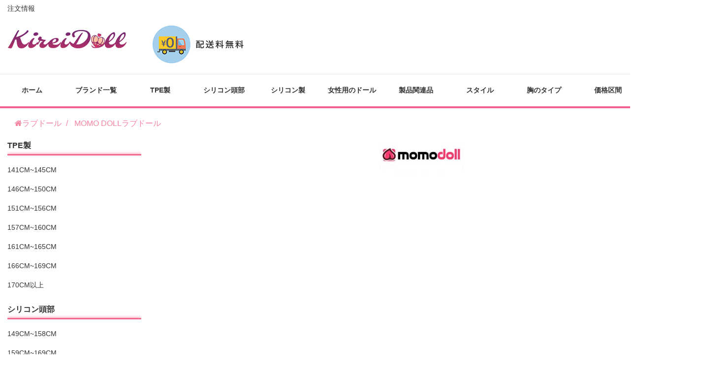

--- FILE ---
content_type: text/html; charset=UTF-8
request_url: https://www.kireidoll.com/brand-momodoll.html
body_size: 9926
content:
<!DOCTYPE html>
<html lang="ja">
<head>
	<meta charset="utf-8">
    <meta http-equiv="X-UA-Compatible" content="IE=edge">
	<meta name="viewport" content="width=device-width, initial-scale=1">
    <title>MOMO DOLL ラブドール レンタル高品質2 次元 ラブドール新品通販</title>
    <meta name="keywords" content="ラブドール レンタル,ラブドール 使い方,ラブドール 安い,2 次元 ラブドール,アニメ ラブドール" />
    <meta name="description" content="MOMO DOLLの人形はリアルな表情や緻密な衣装、そして細部までこだわった造りが特徴です。各人形は独自の個性と魅力を持ち、それぞれ異なるストーリーを持っています。">
	<link rel="icon" href="/static_contents/site/img/favicon.ico">
    <link href="/theme/libs/frame/bootstrap/css/bootstrap.min.css" rel="stylesheet">
    <link href="/theme/libs/font/font-awesome/css/font-awesome.min.css" rel="stylesheet">
	<!-- Custom styles for this template -->
	<link href="/theme/shop/css/shopping-cart.css" rel="stylesheet">
	<link href="/theme/shop/css/shopping-cart-responsive.css" rel="stylesheet">
    <link href="/theme/libs/css/common.css" rel="stylesheet">
    <link href="/theme/libs/css/global.css" rel="stylesheet">
    <link href="/theme/libs/css/responsive.css" rel="stylesheet">
	<link href="/theme/libs/css/custom.css" rel="stylesheet"> 	   
    <link rel="stylesheet" href="/theme/css/products.css">
    <link rel="stylesheet" href="/theme/css/nav.css">
     
        <!--
        [if lt IE 9]>
        <script src="/theme/assets/js/jquery-1.11.3.min.js"></script>
        <script src="/theme/assets/js/respond.min.js"></script>
        <![endif]
        -->
        <!--[if (gte IE 9)|!(IE)]>
        <!-->
        <script src="/theme/assets/js/jquery-3.3.1.min.js"></script>
        <![endif]-->

		<style>
		.section-subpage .col-md-9.right .product-box .info .desc{
                overflow: hidden;
				-webkit-line-clamp:3;
				line-clamp:3;
				-webkit-box-orient: vertical;
				box-orient: vertical;
				display: -webkit-box;
				display: box; 
          }
		</style>
		


</head>
<body>    
    

<!--header s-->
<header>
    <style>
     .headertips{
        font-size:28px;
        width:100%;
     }
     @media screen and (max-width: 767px) {
        .headertips{ font-size:12px; line-height: 120%; }  
        .orderinfo{ display:none}
        .logoear{text-align:center}
     }
     
     
     
    </style>
    
		<div class="container">
            <div class="row">
              <div class="text-left-md top-text" style="display:flex; justify-content: space-between;padding-left: 15px; padding-right: 15px; width: 100%;">
                    
                    <span class="orderinfo">
                        <a href="/orderinfo.html" rel="nofollow" style="font-size: 14px;" title="ラブドール注文情報">注文情報</a>
                    </span>
                    
              </div>
			  <div class="col-lg-8 col-md-8 col-sm-9 col-xs-12 left">
                    <label id="nav-open" for="nav-input" class="visible-xs">
                        <span></span>
                    </label>
					
					<div class="logoear" style="">
                        <a href="https://www.kireidoll.com" class="logo logo-header" style="display: inline-block">
                            <img loading="lazy" class="full-height" src="/static_contents/site/img/aj6pn-oxdr7.webp" />
                        </a>
                        <img loading="lazy" src="/theme/img/freeshipping.png" alt="" class="hidden-xs"  style="max-width:100%; width:auto; margin-top: 15px; margin-left:35px"/>
                    </div> 
                    
                </div>
                <div class="col-lg-4 col-md-4 col-sm-3 col-xs-12 in-top-right">
					<div class="banner">
                                                <a href="/register.html" title="" style="position:relative">
                        <i class="fa fa-user-o" style="overflow: hidden; height: 22px; font-size:26px;"></i>
                        <span style="display: none;">
                            新規会員登録
                        </span> 
                        </a> 

                        <a href="/login.html" title="" style="position:relative;margin-left:25px;">
                            <i class="fa fa-sign-in" style="overflow: hidden; height: 22px; font-size:26px;"></i>
                            <span style="display: none;">
                                ログイン
                            </span> 
                        </a> 
                        
                                                <style>
                           .cart-number{background-color: #ed145b; right:-7px;position: absolute; top: -9px;width: 15px;height: 15px;border-radius: 50%;color: #fff;text-align: center;letter-spacing: 0;font-weight: 400;font-size: 10px;line-height: 15px;}
                        </style>

                         <a href="/cart.html" title="" style="margin-left:25px;position:relative"><i class="fa fa-shopping-bag" style=" overflow:hidden;height:22px; font-size:26px; "></i>
                            <span style="display:none;"></span>
                            <span class="cart-number">0</span>
                            <!--<span>円</span>-->
                         </a>

                    </div>
                </div>
            </div>
        </div>
 </header> 
<!--header e-->	
    

<!--nav s-->  
    <style>
        @media screen and (min-width:768px) {
            #brands { width: 500%;}
            #brands > li{ width: 33.33%; float: left;}
        }
        
    </style>
	<nav id="nav" class="navbar navbar-default margin-b-5"> 
        <input id="nav-input" type="checkbox" class="nav-unshown">         
        <label class="nav-unshown" id="nav-close" for="nav-input"></label> 
        <div id="nav-content" class="container">
                <ul class="globalnav clearfix centering-float-list row">            
                        <li><a href="https://www.kireidoll.com/" title="">ホーム</a></li>                       
                        
						 <li class="gnav-nest-parent">
                            <a href="javascript:;" title="ブランド一覧">
                                ブランド一覧
                                <i class="fa fa-angle-right visible-xs" style="float:right"></i>
                            </a>
                            <ul class="gnav-nest" id="brands">                              
                                <li>
                                    <a href="https://www.kireidoll.com/brand-abdoll.html" title="AIBEI Dollラブドール">
                                        AIBEI Doll
                                    </a>
                                </li>                              
                                <li>
                                    <a href="https://www.kireidoll.com/brand-afdoll.html" title="AF Dollラブドール">
                                        AF Doll
                                    </a>
                                </li>                              
                                <li>
                                    <a href="https://www.kireidoll.com/brand-jydoll.html" title="JY Dollラブドール">
                                        JY Doll
                                    </a>
                                </li>                              
                                <li>
                                    <a href="https://www.kireidoll.com/brand-jxdoll.html" title="JXDOLLラブドール">
                                        JXDOLL
                                    </a>
                                </li>                              
                                <li>
                                    <a href="https://www.kireidoll.com/brand-mesedoll.html" title="Mese Dollラブドール">
                                        Mese Doll
                                    </a>
                                </li>                              
                                <li>
                                    <a href="https://www.kireidoll.com/brand-xydoll.html" title="XY Dollラブドール">
                                        XY Doll
                                    </a>
                                </li>                              
                                <li>
                                    <a href="https://www.kireidoll.com/brand-orange-in.html" title="Orange inラブドール">
                                        Orange in
                                    </a>
                                </li>                              
                                <li>
                                    <a href="https://www.kireidoll.com/brand-xtdoll.html" title="XT Dollラブドール">
                                        XT Doll
                                    </a>
                                </li>                              
                                <li>
                                    <a href="https://www.kireidoll.com/brand-dollsenior.html" title="Doll Seniorラブドール">
                                        Doll Senior
                                    </a>
                                </li>                              
                                <li>
                                    <a href="https://www.kireidoll.com/brand-firedoll.html" title="Fire Dollラブドール">
                                        Fire Doll
                                    </a>
                                </li>                              
                                <li>
                                    <a href="https://www.kireidoll.com/brand-gddoll.html" title="GD Dollラブドール">
                                        GD Doll
                                    </a>
                                </li>                              
                                <li>
                                    <a href="https://www.kireidoll.com/brand-lddoll.html" title="LD Dollラブドール">
                                        LD Doll
                                    </a>
                                </li>                              
                                <li>
                                    <a href="https://www.kireidoll.com/brand-Aizhimei.html" title="Aizhimeiラブドール">
                                        Aizhimei
                                    </a>
                                </li>                              
                                <li>
                                    <a href="https://www.kireidoll.com/brand-sydoll.html" title="SY Dollラブドール">
                                        SY Doll
                                    </a>
                                </li>                              
                                <li>
                                    <a href="https://www.kireidoll.com/brand-qitadoll.html" title="Qita Dollラブドール">
                                        Qita Doll
                                    </a>
                                </li>                              
                                <li>
                                    <a href="https://www.kireidoll.com/brand-dimedoll.html" title="Dime Dollラブドール">
                                        Dime Doll
                                    </a>
                                </li>                              
                                <li>
                                    <a href="https://www.kireidoll.com/brand-qianyou.html" title="Qian Youラブドール">
                                        Qian You
                                    </a>
                                </li>                              
                                <li>
                                    <a href="https://www.kireidoll.com/brand-jdwdoll.html" title="JDW Dollラブドール">
                                        JDW Doll
                                    </a>
                                </li>

                            </ul>	
                        </li> 
						
						                                                <li class="gnav-nest-parent">
                            <a href="https://www.kireidoll.com/body-height-love-doll.html" title="ラブドールTPE製">
                                TPE製 
                                <i class="fa fa-angle-right visible-xs" style="float:right"></i>
                            </a>
                            <ul class="gnav-nest">                               
                                                              
                                                                                              
                                                                                              
                                                                                              
                                                                                              
                                                                                              
                                                                                              
                                                                                              
                                                                                              
                                                                                              
                                                                                              
                                                                                              
                                                                                              
                                                                                              
                                                                                              
                                                                <li>
                                    <a href="https://www.kireidoll.com/body-height-love-doll-141cm.html" title="141CM~145CMラブドール">
                                        141CM~145CM
                                    </a>
                                </li>
                                                                                              
                                                                <li>
                                    <a href="https://www.kireidoll.com/body-height-love-doll-146cm.html" title="146CM~150CMラブドール">
                                        146CM~150CM
                                    </a>
                                </li>
                                                                                              
                                                                <li>
                                    <a href="https://www.kireidoll.com/body-height-love-doll-151cm.html" title="151CM~156CMラブドール">
                                        151CM~156CM
                                    </a>
                                </li>
                                                                                              
                                                                <li>
                                    <a href="https://www.kireidoll.com/body-height-love-doll-157cm.html" title="157CM~160CMラブドール">
                                        157CM~160CM
                                    </a>
                                </li>
                                                                                              
                                                                <li>
                                    <a href="https://www.kireidoll.com/body-height-love-doll-161cm.html" title="161CM~165CMラブドール">
                                        161CM~165CM
                                    </a>
                                </li>
                                                                                              
                                                                <li>
                                    <a href="https://www.kireidoll.com/body-height-love-doll-166cm.html" title="166CM~169CMラブドール">
                                        166CM~169CM
                                    </a>
                                </li>
                                                                                              
                                                                <li>
                                    <a href="https://www.kireidoll.com/body-height-love-doll-170cm.html" title="170CM以上ラブドール">
                                        170CM以上
                                    </a>
                                </li>
                                                                                              
                                                                                              
                                                                                              
                                                                                              
                                                                

                            </ul>	
                        </li>
                                                                                                                                                                                                                                                                                                                                                                                                                                                                                                                                                                                                                                                                                                                                                                                                                                                                                                                                                                                                                                                                                                <li class="gnav-nest-parent">
                            <a href="https://www.kireidoll.com/body-height-love-doll-silicone.html" title="ラブドールシリコン頭部">
                                シリコン頭部 
                                <i class="fa fa-angle-right visible-xs" style="float:right"></i>
                            </a>
                            <ul class="gnav-nest">                               
                                                              
                                                                                              
                                                                                              
                                                                                              
                                                                                              
                                                                                              
                                                                                              
                                                                                              
                                                                                              
                                                                <li>
                                    <a href="https://www.kireidoll.com/body-height-love-doll-silicone-149cm.html" title="149CM~158CMラブドール">
                                        149CM~158CM
                                    </a>
                                </li>
                                                                                              
                                                                <li>
                                    <a href="https://www.kireidoll.com/body-height-love-doll-silicone-159cm.html" title="159CM~169CMラブドール">
                                        159CM~169CM
                                    </a>
                                </li>
                                                                                              
                                                                <li>
                                    <a href="https://www.kireidoll.com/body-height-love-doll-silicone-170cm.html" title="170CM以上ラブドール">
                                        170CM以上
                                    </a>
                                </li>
                                                                                              
                                                                                              
                                                                                              
                                                                                              
                                                                                              
                                                                                              
                                                                                              
                                                                                              
                                                                                              
                                                                                              
                                                                                              
                                                                                              
                                                                                              
                                                                                              
                                                                

                            </ul>	
                        </li>
                                                                                                <li class="gnav-nest-parent">
                            <a href="https://www.kireidoll.com/body-height-love-doll-full-silicone-doll.html" title="ラブドールシリコン製">
                                シリコン製 
                                <i class="fa fa-angle-right visible-xs" style="float:right"></i>
                            </a>
                            <ul class="gnav-nest">                               
                                                              
                                                                                              
                                                                                              
                                                                                              
                                                                                              
                                                                                              
                                                                                              
                                                                                              
                                                                                              
                                                                                              
                                                                                              
                                                                                              
                                                                <li>
                                    <a href="https://www.kireidoll.com/body-height-love-doll-full-silicone-doll-149cm.html" title="149CM~158CMラブドール">
                                        149CM~158CM
                                    </a>
                                </li>
                                                                                              
                                                                <li>
                                    <a href="https://www.kireidoll.com/body-height-love-doll-full-silicone-doll-159cm.html" title="159CM~169CMラブドール">
                                        159CM~169CM
                                    </a>
                                </li>
                                                                                              
                                                                <li>
                                    <a href="https://www.kireidoll.com/body-height-love-doll-full-silicone-doll-170cm.html" title="170CM以上ラブドール">
                                        170CM以上
                                    </a>
                                </li>
                                                                                              
                                                                                              
                                                                                              
                                                                                              
                                                                                              
                                                                                              
                                                                                              
                                                                                              
                                                                                              
                                                                                              
                                                                                              
                                                                

                            </ul>	
                        </li>
                                                                                                <li class="gnav-nest-parent">
                            <a href="https://www.kireidoll.com/body-height-love-doll-female.html" title="ラブドール女性用のドール">
                                女性用のドール 
                                <i class="fa fa-angle-right visible-xs" style="float:right"></i>
                            </a>
                            <ul class="gnav-nest">                               
                                                              
                                                                                              
                                                                                              
                                                                                              
                                                                                              
                                                                                              
                                                                                              
                                                                                              
                                                                                              
                                                                                              
                                                                                              
                                                                                              
                                                                                              
                                                                                              
                                                                                              
                                                                                              
                                                                                              
                                                                                              
                                                                                              
                                                                                              
                                                                                              
                                                                                              
                                                                                              
                                                                                              
                                                                                              
                                                                

                            </ul>	
                        </li>
                                                                                                <li class="gnav-nest-parent">
                            <a href="https://www.kireidoll.com/tpe-doll.html" title="ラブドール製品関連品">
                                製品関連品 
                                <i class="fa fa-angle-right visible-xs" style="float:right"></i>
                            </a>
                            <ul class="gnav-nest">                               
                                                              
                                                                                              
                                                                <li>
                                    <a href="https://www.kireidoll.com/tpe-doll-uniform.html" title="制服ラブドール">
                                        制服
                                    </a>
                                </li>
                                                                                              
                                                                <li>
                                    <a href="https://www.kireidoll.com/tpe-doll-wig.html" title="ウィッグラブドール">
                                        ウィッグ
                                    </a>
                                </li>
                                                                                              
                                                                <li>
                                    <a href="https://www.kireidoll.com/tpe-doll-half-body.html" title="半身品ラブドール">
                                        半身品
                                    </a>
                                </li>
                                                                                              
                                                                <li>
                                    <a href="https://www.kireidoll.com/tpe-doll-sofa.html" title="専用収納型ソファラブドール">
                                        専用収納型ソファ
                                    </a>
                                </li>
                                                                                              
                                                                <li>
                                    <a href="https://www.kireidoll.com/tpe-doll-ningyou.html" title="空気人形ラブドール">
                                        空気人形
                                    </a>
                                </li>
                                                                                              
                                                                <li>
                                    <a href="https://www.kireidoll.com/tpe-doll-riaru.html" title="リアルな部品ラブドール">
                                        リアルな部品
                                    </a>
                                </li>
                                                                                              
                                                                <li>
                                    <a href="https://www.kireidoll.com/tpe-doll-mainte.html" title="メンテナンス用品ラブドール">
                                        メンテナンス用品
                                    </a>
                                </li>
                                                                                              
                                                                                              
                                                                                              
                                                                                              
                                                                                              
                                                                                              
                                                                                              
                                                                                              
                                                                                              
                                                                                              
                                                                                              
                                                                                              
                                                                                              
                                                                                              
                                                                                              
                                                                                              
                                                                                              
                                                                

                            </ul>	
                        </li>
                                                            
                        <li class="gnav-nest-parent gnav-nest-other">
                            <a href="javascript:;">スタイル <i class="fa fa-angle-right visible-xs" style="float: right"></i></a>
                            <ul class="gnav-nest">
                                                                <li><a href="https://www.kireidoll.com/silicone-doll-love.html" title="セクシーラブドール">セクシー</a></li>
                                                                <li><a href="https://www.kireidoll.com/silicone-doll-plump.html" title="肥満ラブドール">肥満</a></li>
                                                                <li><a href="https://www.kireidoll.com/silicone-doll-cute.html" title="可愛いラブドール">可愛い</a></li>
                                                                <li><a href="https://www.kireidoll.com/silicone-doll-overseas.html" title="海外ラブドール">海外</a></li>
                                                                <li><a href="https://www.kireidoll.com/silicone-doll-mature-woman.html" title="熟女ラブドール">熟女</a></li>
                                                                <li><a href="https://www.kireidoll.com/silicone-doll-uniform.html" title="制服ラブドール">制服</a></li>
                                                                <li><a href="https://www.kireidoll.com/silicone-doll-lori.html" title="ロリラブドール">ロリ</a></li>
                                                                <li><a href="https://www.kireidoll.com/silicone-doll-dougan.html" title="童颜ラブドール">童颜</a></li>
                                                                <li><a href="https://www.kireidoll.com/silicone-doll-seijun.html" title="清純ラブドール">清純</a></li>
                                                                <li><a href="https://www.kireidoll.com/silicone-doll-oneesan.html" title="お姉さんラブドール">お姉さん</a></li>
                                
                            </ul>
                        </li>
            
                        <li class="gnav-nest-parent gnav-nest-other">
                            <a href="javascript:;">胸のタイプ <i class="fa fa-angle-right visible-xs" style="float: right"></i></a>
                            <ul class="gnav-nest">
                                                                <li><a href="https://www.kireidoll.com/real-doll-super-large-breasts.html" title="超乳ラブドール">超乳</a></li>
                                                                <li><a href="https://www.kireidoll.com/real-doll-large-breasts.html" title="爆乳ラブドール">爆乳</a></li>
                                                                <li><a href="https://www.kireidoll.com/real-doll-big-breasts.html" title="巨乳ラブドール">巨乳</a></li>
                                                                <li><a href="https://www.kireidoll.com/real-doll-small-breasts.html" title="小乳ラブドール">小乳</a></li>
                                                                <li><a href="https://www.kireidoll.com/real-doll-smaller-breasts.html" title="貧乳ラブドール">貧乳</a></li>
                                                                <li><a href="https://www.kireidoll.com/real-doll-middle-breasts.html" title="大乳ラブドール">大乳</a></li>
                                
                            </ul>	
                        </li>
            
                        <li class="gnav-nest-parent gnav-nest-other">
                            <a href="javascript:;">価格区間 <i class="fa fa-angle-right visible-xs" style="float: right"></i></a>
                            <ul class="gnav-nest">
                                                                <li><a href="https://www.kireidoll.com/love-tpe-doll-10dwon.html" title="10万円以下ラブドール">10万円以下</a></li>
                                                                <li><a href="https://www.kireidoll.com/love-tpe-doll-10to12.html" title="10~12万円ラブドール">10~12万円</a></li>
                                                                <li><a href="https://www.kireidoll.com/love-tpe-doll-12to14.html" title="12~14万円ラブドール">12~14万円</a></li>
                                                                <li><a href="https://www.kireidoll.com/love-tpe-doll-14to16.html" title="14~16万円ラブドール">14~16万円</a></li>
                                                                <li><a href="https://www.kireidoll.com/love-tpe-doll-16to18.html" title="16~18万円ラブドール">16~18万円</a></li>
                                                                <li><a href="https://www.kireidoll.com/love-tpe-doll-18to20.html" title="18~20万円ラブドール">18~20万円</a></li>
                                                                <li><a href="https://www.kireidoll.com/love-tpe-doll-20up.html" title="20万円以上ラブドール">20万円以上</a></li>
                                
                            </ul>	
                        </li>        
                        <!--<li><a href="/picshow.html" title="ドール実際画像">ドール実際画像</a></li>-->                       
                        <li><a href="/contact.html" title="お問い合わせリアルドール">お問い合わせ</a></li>
                    </ul>
        </div> 
		<script>          
        $(document).ready(function(){
            $("#nav-open").on("click",function(){                 
                 if($("#nav-input").attr("checked")){
                       $("#nav-input").removeAttr("checked");
                   }else{
                       $("#nav-input").attr("checked", "checked");
                   }
               });
        });        
      </script> 
    </nav>
    <!--nav e-->
    <div class="breadcrumb-full margin-t-10 margin-b-5">
        <div class="container">
            <ol class="breadcrumb margin-b-0" itemscope itemtype="http://schema.org/BreadcrumbList">
               <li itemprop="itemListElement" itemscope itemtype="http://schema.org/ListItem">
                   <a href="https://www.kireidoll.com" itemprop="item" title="ラブドール"><i class="fa fa-home"></i><span itemprop="name">ラブドール</span></a>
				   <meta itemprop="position" content="1" />
               </li>
			   <li class="active" itemprop="itemListElement" itemscope itemtype="http://schema.org/ListItem">
                   <a href="https://www.kireidoll.com/brand-momodoll.html" itemprop="item" title="MOMO DOLLラブドール"><span itemprop="name">MOMO DOLLラブドール</span></a>
				   <meta itemprop="position" content="2" />
                </li>

			   	
            </ol>
        </div>
    </div>
    <section class="section-subpage">
        <div class="container">
            <div class="row">
                <div class="col-md-9 col-md-push-3 right subpageimg margin-t-20">
                    
                   
										<div class="row">		
						 <div class="col-xs-12 col-sm-12" style="padding-bottom:15px;">
							<center>
<p><a href="https://www.kireidoll.com/brand-momodoll.html"><img alt="momo sex doll" src="https://www.kireidoll.com/userfiles/20220521/20220521224238394.webp" style="width: 170px; height: 80px;" /></a></p>
</center>

						 </div>
					</div>
                    <div class="row">                        
					  						
                        <div class="page-nav">                            
                            
                        </div>
                    </div>
                </div>
				<div class="col-md-3 col-md-pull-9 left">
                  
                    										   <aside class="aside-box margin-b-50">
                        <div class="title-default margin-b-0">
                            <p class="title">
                                <span>
									 <a href="https://www.kireidoll.com/body-height-love-doll.html" title="TPE製">TPE製</a>
								</span>
                            </p>
                        </div>
                        <ul class="menu-default menu-box">
                            						    						    						    						    						    						    						    						    						    						    						    						    						    						    							<li><a href="https://www.kireidoll.com/body-height-love-doll-141cm.html" title="141CM~145CM">141CM~145CM</a></li>						    							<li><a href="https://www.kireidoll.com/body-height-love-doll-146cm.html" title="146CM~150CM">146CM~150CM</a></li>						    							<li><a href="https://www.kireidoll.com/body-height-love-doll-151cm.html" title="151CM~156CM">151CM~156CM</a></li>						    							<li><a href="https://www.kireidoll.com/body-height-love-doll-157cm.html" title="157CM~160CM">157CM~160CM</a></li>						    							<li><a href="https://www.kireidoll.com/body-height-love-doll-161cm.html" title="161CM~165CM">161CM~165CM</a></li>						    							<li><a href="https://www.kireidoll.com/body-height-love-doll-166cm.html" title="166CM~169CM">166CM~169CM</a></li>						    							<li><a href="https://www.kireidoll.com/body-height-love-doll-170cm.html" title="170CM以上">170CM以上</a></li>						    						    						    						    						     
                        </ul>
                    </aside>
																																																																																																																																																																																																																												   <aside class="aside-box margin-b-50">
                        <div class="title-default margin-b-0">
                            <p class="title">
                                <span>
									 <a href="https://www.kireidoll.com/body-height-love-doll-silicone.html" title="シリコン頭部">シリコン頭部</a>
								</span>
                            </p>
                        </div>
                        <ul class="menu-default menu-box">
                            						    						    						    						    						    						    						    						    							<li><a href="https://www.kireidoll.com/body-height-love-doll-silicone-149cm.html" title="149CM~158CM">149CM~158CM</a></li>						    							<li><a href="https://www.kireidoll.com/body-height-love-doll-silicone-159cm.html" title="159CM~169CM">159CM~169CM</a></li>						    							<li><a href="https://www.kireidoll.com/body-height-love-doll-silicone-170cm.html" title="170CM以上">170CM以上</a></li>						    						    						    						    						    						    						    						    						    						    						    						    						    						    						     
                        </ul>
                    </aside>
																				   <aside class="aside-box margin-b-50">
                        <div class="title-default margin-b-0">
                            <p class="title">
                                <span>
									 <a href="https://www.kireidoll.com/body-height-love-doll-full-silicone-doll.html" title="シリコン製">シリコン製</a>
								</span>
                            </p>
                        </div>
                        <ul class="menu-default menu-box">
                            						    						    						    						    						    						    						    						    						    						    						    							<li><a href="https://www.kireidoll.com/body-height-love-doll-full-silicone-doll-149cm.html" title="149CM~158CM">149CM~158CM</a></li>						    							<li><a href="https://www.kireidoll.com/body-height-love-doll-full-silicone-doll-159cm.html" title="159CM~169CM">159CM~169CM</a></li>						    							<li><a href="https://www.kireidoll.com/body-height-love-doll-full-silicone-doll-170cm.html" title="170CM以上">170CM以上</a></li>						    						    						    						    						    						    						    						    						    						    						    						     
                        </ul>
                    </aside>
																				   <aside class="aside-box margin-b-50">
                        <div class="title-default margin-b-0">
                            <p class="title">
                                <span>
									 <a href="https://www.kireidoll.com/body-height-love-doll-female.html" title="女性用のドール">女性用のドール</a>
								</span>
                            </p>
                        </div>
                        <ul class="menu-default menu-box">
                            						    						    						    						    						    						    						    						    						    						    						    						    						    						    						    						    						    						    						    						    						    						    						    						    						     
                        </ul>
                    </aside>
																				   <aside class="aside-box margin-b-50">
                        <div class="title-default margin-b-0">
                            <p class="title">
                                <span>
									 <a href="https://www.kireidoll.com/tpe-doll.html" title="製品関連品">製品関連品</a>
								</span>
                            </p>
                        </div>
                        <ul class="menu-default menu-box">
                            						    							<li><a href="https://www.kireidoll.com/tpe-doll-uniform.html" title="制服">制服</a></li>						    							<li><a href="https://www.kireidoll.com/tpe-doll-wig.html" title="ウィッグ">ウィッグ</a></li>						    							<li><a href="https://www.kireidoll.com/tpe-doll-half-body.html" title="半身品">半身品</a></li>						    							<li><a href="https://www.kireidoll.com/tpe-doll-sofa.html" title="専用収納型ソファ">専用収納型ソファ</a></li>						    							<li><a href="https://www.kireidoll.com/tpe-doll-ningyou.html" title="空気人形">空気人形</a></li>						    							<li><a href="https://www.kireidoll.com/tpe-doll-riaru.html" title="リアルな部品">リアルな部品</a></li>						    							<li><a href="https://www.kireidoll.com/tpe-doll-mainte.html" title="メンテナンス用品">メンテナンス用品</a></li>						    						    						    						    						    						    						    						    						    						    						    						    						    						    						    						    						    						     
                        </ul>
                    </aside>
										
                    <aside class="aside-box margin-b-50">
                        <div class="title-default margin-b-0">
                            <p class="title">
                                <span>スタイル</span>
                            </p>
                        </div>
                        <ul class="menu-default menu-box">
                            							<li><a href="https://www.kireidoll.com/silicone-doll-love.html" title="セクシーラブドール">セクシー</a></li>
														<li><a href="https://www.kireidoll.com/silicone-doll-plump.html" title="肥満ラブドール">肥満</a></li>
														<li><a href="https://www.kireidoll.com/silicone-doll-cute.html" title="可愛いラブドール">可愛い</a></li>
														<li><a href="https://www.kireidoll.com/silicone-doll-overseas.html" title="海外ラブドール">海外</a></li>
														<li><a href="https://www.kireidoll.com/silicone-doll-mature-woman.html" title="熟女ラブドール">熟女</a></li>
														<li><a href="https://www.kireidoll.com/silicone-doll-uniform.html" title="制服ラブドール">制服</a></li>
														<li><a href="https://www.kireidoll.com/silicone-doll-lori.html" title="ロリラブドール">ロリ</a></li>
														<li><a href="https://www.kireidoll.com/silicone-doll-dougan.html" title="童颜ラブドール">童颜</a></li>
														<li><a href="https://www.kireidoll.com/silicone-doll-seijun.html" title="清純ラブドール">清純</a></li>
														<li><a href="https://www.kireidoll.com/silicone-doll-oneesan.html" title="お姉さんラブドール">お姉さん</a></li>
							
                        </ul>
                    </aside>
					<aside class="aside-box margin-b-50">
                        <div class="title-default margin-b-0">
                            <p class="title">
                                <span>胸のタイプ</span>
                            </p>
                        </div>
                        <ul class="menu-default menu-box">
                            							<li><a href="https://www.kireidoll.com/real-doll-super-large-breasts.html" title="超乳ラブドール">超乳</a></li>
														<li><a href="https://www.kireidoll.com/real-doll-large-breasts.html" title="爆乳ラブドール">爆乳</a></li>
														<li><a href="https://www.kireidoll.com/real-doll-big-breasts.html" title="巨乳ラブドール">巨乳</a></li>
														<li><a href="https://www.kireidoll.com/real-doll-small-breasts.html" title="小乳ラブドール">小乳</a></li>
														<li><a href="https://www.kireidoll.com/real-doll-smaller-breasts.html" title="貧乳ラブドール">貧乳</a></li>
														<li><a href="https://www.kireidoll.com/real-doll-middle-breasts.html" title="大乳ラブドール">大乳</a></li>
							
                        </ul>
                    </aside>
                    <aside class="aside-box margin-b-50">
                        <div class="title-default margin-b-0">
                            <p class="title">
                                <span>価格区間</span>
                            </p>
                        </div>
                        <ul class="menu-default menu-box">
                            							<li><a href="https://www.kireidoll.com/love-tpe-doll-10dwon.html" title="10万円以下リアルドール">10万円以下</a></li>
														<li><a href="https://www.kireidoll.com/love-tpe-doll-10to12.html" title="10~12万円リアルドール">10~12万円</a></li>
														<li><a href="https://www.kireidoll.com/love-tpe-doll-12to14.html" title="12~14万円リアルドール">12~14万円</a></li>
														<li><a href="https://www.kireidoll.com/love-tpe-doll-14to16.html" title="14~16万円リアルドール">14~16万円</a></li>
														<li><a href="https://www.kireidoll.com/love-tpe-doll-16to18.html" title="16~18万円リアルドール">16~18万円</a></li>
														<li><a href="https://www.kireidoll.com/love-tpe-doll-18to20.html" title="18~20万円リアルドール">18~20万円</a></li>
														<li><a href="https://www.kireidoll.com/love-tpe-doll-20up.html" title="20万円以上リアルドール">20万円以上</a></li>
							
                        </ul>
                    </aside>
                </div>
            </div>
        </div>
    </section>
    <!--
    <section class="section-09 margin-b-30">
        <div class="container">
            <div class="section-title margin-b-30">
                <div class="title">
                    すらっとした身長ドールについて
                </div>
            </div>
        </div>
    </section>
    <section class="section-07 margin-b-30">
        <div class="container">
            <div class="content-box margin-b-30">
                <div class="row">
					<div class="col-md-6">
                        <img loading="lazy" src="images/sub-page/158-165cm-large-picture-one.jpg" />
                    </div>
                    <div class="col-md-6">
                        <h1>3穴ラブドール158-165cmの紹介</h1>
                        <p class="text-summary">
                            すらっとした身長ドールに興味があるお客様がありますか。このような身長の範囲は158-165cm、すらっとした感じがあります。高い身長の女性が好きな男にぴったりです。tpeで作られるリアルラブドールは非常に柔らかくて、人の皮膚のような触感があります。それに、普通のシリコン材料で作られるラブドールより高級感や使用に耐えるメリットがあります。そして、皮膚は高品質の医学のレベルの熱可塑性を使用し、体の中の骨組は合金製人間にできる姿勢位はもちろんできる 165cmラブドール、最大開脚角度は180度です。</p>                       
						<p>ラブドールとは、3穴ダッチワイフの中でも特にボディが高価なtpeなどで作られているものを指します。男性の擬似性交、愛玩、観賞、写真撮影等に使用されます。</p>
                    </div>
                </div>
            </div>
        </div>
    </section>
    -->
	

<footer class="margin-t-30">
        <div class="container">
            <div class="row margin-b-20">
                <div class="col-md-6 left">
                    <div class="item">
                        <div class="row">
                            <div class="col-xs-2 left"><i class="fa fa-truck"></i></div>
                            <div class="col-xs-10 right">
                                <p class="title">全国送料無料</p>
                                <p class="summary">佐川急便での発送となります。<br>
                                    こちらの商品は消費税込み、全国送料無料、オーダメイド無料。</p>
                            </div>
                        </div>
                    </div>
                    <div class="item">
                        <div class="row">
                            <div class="col-xs-2 left"><i class="fa fa-phone"></i></div>
                            <div class="col-xs-10 right">
                                <p class="title">お問い合わせ</p>
                                <p class="summary">メールアドレス:　<a href="/cdn-cgi/l/email-protection" class="__cf_email__" data-cfemail="a8c1c6cec7e8c3c1dacdc1ccc7c4c486cbc7c5">[email&#160;protected]</a> </p>
                            </div>
                        </div>
                    </div>
                    <div class="item">
                        <div class="row">
                            <div class="col-xs-2 left"><i class="fa fa-credit-card"></i></div>
                            <div class="col-xs-10 right">
                                <p class="title">お支払いについて</p>
                                <p class="summary">銀行振込、<!--PayPal 、-->クレジットカード決済がご利用いただけます。</p>
                            </div>
                        </div>
                    </div>
                </div>
                <div class="col-md-6 right">
                    <p class="title size-18 text-bold">KIREIDOLLについて</p>
                    <p class="summary margin-b-15">KireiDollは2008年より、リアルラブドールの専門店として活動しています。長年の製造経験を活かし、細部にまでこだわったリアルで高品質なドールをお客様にお届けします。お客様の満足を第一に考え、安心してお買い物いただけるサービスと、これからも進化する製品作りをお約束いたします。</p>
                    <p class="title size-18 text-bold">フォローする</p>
                    <p class="social-icon">
                        <a rel="nofollow" href="#"><i class="fa fa-youtube"></i></a>
                        <a rel="nofollow" href="#"><i class="fa fa-twitter"></i></a>
                        <a rel="nofollow" href="#"><i class="fa fa-pinterest"></i></a>						 
                    </p>
                     
                    <div class="block">
                        <p class="title size-18 text-bold">支払方法選択</p>
                        <p>
                              <span style="color:white"><img loading="lazy" src="/images/ginnko_logo.jpg" style="width:50px" width="50" height="50" /></span> 
							  <span style="color:white"><img loading="lazy" src="/images/vias_master_logo.jpg" style="height:50px;width:auto" height="50" /></span> 
                        </p>
                    </div>
                 
                </div>
            </div>
            <div class="footer-link margin-b-20">
               
                                                                                                                                				<a href="https://www.kireidoll.com/about/payment-bank.html"  title="銀行振り込み">銀行振り込み</a>
                                                				<a href="https://www.kireidoll.com/about/kireidoll-company.html"  title="社会概要">社会概要</a>
                                                				<a href="https://www.kireidoll.com/about/privacy-policy.html"  title="プライバシーポリシー">プライバシーポリシー</a>
                                                				<a href="https://www.kireidoll.com/about/transaction.html"  title="特定商取引表示">特定商取引表示</a>
                                                				<a href="https://www.kireidoll.com/about/links.html"  title="外部リンク集">外部リンク集</a>
                                                                                                                                                                                                                                                                                                                                                                                                
             
                                <a href="https://www.kireidoll.com/login.html">ログイン</a>
                <a href="https://www.kireidoll.com/register.html">新規登録</a>
                                <a href="https://www.kireidoll.com/contact.html">お問い合わせ</a>
                <a href="https://www.kireidoll.com/blog.html">ブログ</a>
				<a href="/about/faq.html" title="よくある質問リアルドール">よくある質問</a>
				<a href="https://www.jp-dolls.com/" title="ラブドール | www.jp-dolls.com">ラブドール</a> 
			    <a href="https://www.riarudoll.com/" title="ラブドール 通販高級ダッチワイフ リアルラブドール販売店">ダッチワイフ</a> 
            </div>
            <div class="copyright margin-t-20 margin-b-20">
                <p>Copyright © 2025 https://www.kireidoll.com All Rights Reserved.</p>
            </div>

        </div>
    </footer>

    <!--<div class="product-suggestion-content clearfix border-0 rounded-0 alert  show"role="alert"><button type="button"class="close"data-bs-dismiss="alert"aria-label="Close"><i class="fa fa-times"aria-hidden="true"></i></button><div class="product-suggestion"id="product-suggestion"></div></div> -->

   <style>
   /*
   #scrollUp{bottom: 100px;right: 36px;}
   .d-table{display:table !important}.d-table-cell{display:table-cell !important}.align-middle{vertical-align:middle !important}.blur-up{-webkit-filter:blur(5px);filter:blur(5px);transition:filter 400ms,-webkit-filter 400ms;-webkit-transition:filter 400ms,-webkit-filter 400ms}.img-fluid{max-width:100%;height:auto}.ps-3{padding-left:1rem !important}.d-block{display:block !important}button.close{background-color:transparent;padding:0;border:0;opacity:.5;-webkit-appearance:none}.product-suggestion-content{background-color:#ffffff;max-width:300px;position:fixed;top:auto;left:20px;bottom:20px;z-index:9;padding:8px 10px;margin:0 0 20px;box-shadow:0px 1px 4px #454545;display:none;opacity:0;-webkit-transition:all 1.5s;-moz-transition:all 1.5s;-ms-transition:all 1.5s;-o-transition:all 1.5s;transition:all 1.5s}.product-suggestion-content a span strong{color:#454545}.product-suggestion-content.move{display:block;-webkit-animation:movebottom 20s infinite;animation:movebottom 20s infinite}.product-suggestion-content .suggestion-item{display:block !important}.product-suggestion-content .close{position:absolute;top:3px;right:10px;font-size:16px;z-index:1024}.product-suggestion-content .product-suggestion span{font-size:11px;color:#a6a6a6}.fade{transition:opacity .15s linear}@-webkit-keyframes movebottom{0%{display:block;bottom:-200px}25%{bottom:0px}75%{bottom:0px}100%{display:none;bottom:-200px}}@keyframes movebottom{0%{display:block;bottom:-200px}25%{bottom:0px}75%{bottom:0px}100%{display:none;bottom:-200px}}
   */
   </style>

   <script data-cfasync="false" src="/cdn-cgi/scripts/5c5dd728/cloudflare-static/email-decode.min.js"></script><script>
   /*
   var data='[{"Name":"\u7b49\u8eab\u5927\u5b9f\u969b\u3088\u3046\u306a\u6d77\u5916\u5973\u6027\u30c9\u30fc\u30eb \u798f\u539f\u3042\u3055\u7f8e 170CM","IconImage":"\/media\/20210617\/300x460\/20210617144402297.jpg","Date":"2026-01-19 04:17:19","Url":"\/tpe-real-sex-doll-1160.html","Country":"\u6803\u6728\u770c"},{"Name":"\u30b7\u30ea\u30b3\u30f3\u88fd\u512a\u3057\u3044\u30bb\u30c3\u30af\u30b9\u30c9\u30fc\u30eb \u6ee8\u5d0e\u771f\u751f 158CM","IconImage":"\/media\/20210804\/300x460\/2021080417331964.jpg","Date":"2026-01-20 07:59:45","Url":"\/tpe-real-sex-doll-1341.html","Country":"\u718a\u672c\u770c"},{"Name":"\u30e9\u30d6\u30c9\u30fc\u30eb \u9ad8\u54c1\u8cea \u30d5\u30eb\u30b7\u30ea\u30b3\u30f3\u88fd \u30e9\u30d6\u30c9\u30fc\u30eb \u512a\u308c\u305f\u8010\u4e45\u6027\u3068\u9ad8\u7cbe\u5ea6 \u4e2d\u5c71\u9999\u7e54 166cm","IconImage":"\/media\/20240806\/300x460\/2024080615532611.jpg","Date":"2026-01-18 08:03:58","Url":"\/tpe-real-sex-doll-3139.html","Country":"\u5cf6\u6839\u770c"},{"Name":"\u30ed\u30ea\u30fc\u30c9\u30fc\u30eb \u30a8\u30ed \u753b\u50cf \u9ad8\u54c1\u8cea \u30e9\u30d6\u30c9\u30fc\u30eb\u30ea\u30a2\u30eb \u4eca\u5ddd\u5f69\u82b1 149cm","IconImage":"\/media\/20240620\/300x460\/20240620042011360.jpg","Date":"2026-01-20 17:10:38","Url":"\/tpe-real-sex-doll-2983.html","Country":"\u79cb\u7530\u770c"},{"Name":"\u9ad8\u7d1a\u30b7\u30ea\u30b3\u30f3\u88fd \u7f8e\u3057\u3044\u5916\u89b3\u30ea\u30a2\u30eb\u306a\u30b7\u30ea\u30b3\u30f3\u30e9\u30d6\u30c9\u30fc\u30eb \u5fb3\u5c71\u30a2\u30ad\u5b50 168cm","IconImage":"\/media\/20240607\/300x460\/20240607092929484.jpg","Date":"2026-01-18 18:52:31","Url":"\/tpe-real-sex-doll-2555.html","Country":"\u5bae\u5d0e\u770c"},{"Name":"\u30b7\u30ea\u30b3\u30f3\u53ef\u611b\u3044\u30ea\u30a2\u30eb \u30e9\u30d6\u30c9\u30fc\u30eb\u7f8e\u3057\u3044\u30ea\u30a2\u30eb\u30c9\u30fc\u30eb \u5927\u897f\u91cc\u4f73 159cm","IconImage":"\/media\/20240904\/qgj\/159\/159-014\/300x460\/001.jpg","Date":"2026-01-20 17:56:47","Url":"\/tpe-real-sex-doll-3324.html","Country":"\u9999\u5ddd\u770c"},{"Name":"\u7f8e\u4eba\u30bb\u30c3\u30af\u30b9\u30c9\u30fc\u30eb \u5e73\u5c71\u6b69\u7f8e 162CM","IconImage":"\/media\/20210626\/300x460\/2021062611493071.jpg","Date":"2026-01-20 20:19:21","Url":"\/tpe-real-sex-doll-975.html","Country":"\u5c71\u68a8\u770c"},{"Name":"\u767d\u7f8e\u808c \u30c0\u30c3\u30c1\u30ef\u30a4\u30d5 \u7f8e\u4e73\u306e\u30bb\u30c3\u30af\u30b9\u4eba\u5f62 Susanna 170cm","IconImage":"\/media\/20220428\/300x460\/2022042812445788.jpg","Date":"2026-01-20 22:12:30","Url":"\/tpe-real-sex-doll-1999.html","Country":"\u9759\u5ca1\u770c"},{"Name":"\u30aa\u30ea\u30b8\u30ca\u30eb\u30d6\u30e9\u30f3\u30c9 \u5e02\u5ddd\u7d62\u97f3 168CM","IconImage":"\/media\/20210617\/300x460\/20210617150020791.jpg","Date":"2026-01-19 15:46:17","Url":"\/tpe-real-sex-doll-1165.html","Country":"\u9752\u68ee\u770c"},{"Name":"\u7206\u4e73 \u3048\u308d\u6d77\u5916\u30e9\u30d6\u30c9\u30fc\u30eb\u982d\u90e8\uff0b\u30dc\u30c7\u30a3\u30fc\u4e00\u4f53\u578b \u5206\u5272\u4e0d\u53ef Briony 158cm","IconImage":"\/media\/20240902\/qgj\/158CM-860\/300x460\/001.jpg","Date":"2026-01-18 16:24:33","Url":"\/tpe-real-sex-doll-3264.html","Country":"\u8328\u57ce\u770c"}]';var ckey=0;$(document).ready(function(){arr=$.parseJSON(data);strhtml='<div class="suggestion-item"><div class="d-table suggestion-product"><div class="d-table-cell align-middle"><img loading="lazy" class="img-fluid" src="'+arr[ckey]["IconImage"]+'" data-src="'+arr[ckey]["IconImage"]+'" style="width:85px" alt="image" title="image" /></div><div class="d-table-cell align-middle ps-3"><a class="s-name d-block" href="'+arr[ckey]["Url"]+'"><span class="s-some d-block"><strong>'+arr[ckey]["Name"]+'</strong></span></a><span class="s-form d-block"><span><img loading="lazy" src="/static_contents/site/img/4709310400.png" style="height:15px;width:23px" />日本からの'+arr[ckey]["Country"]+'お客様がこの商品を購入しました！</span><span class="s-minutes d-block">'+arr[ckey]["Date"]+'</span></div></div></div>';$("#product-suggestion").html(strhtml);window.setTimeout(function(){$(".product-suggestion-content").css("display","block");$(".product-suggestion-content").css("opacity","1")},3000);window.setTimeout(function(){$(".product-suggestion-content").css("opacity","0");window.setTimeout(function(){$(".product-suggestion-content").css("display","none")},6000)},6000);if(ckey==9)ckey=0;else ckey++;window.setInterval(Suggestion,20000)});function Suggestion(){arr=$.parseJSON(data);strhtml='<div class="suggestion-item"><div class="d-table suggestion-product"><div class="d-table-cell align-middle"><img loading="lazy" class="img-fluid" src="'+arr[ckey]["IconImage"]+'" data-src="'+arr[ckey]["IconImage"]+'" style="width:85px" alt="image" title="image" /></div><div class="d-table-cell align-middle ps-3"><a class="s-name d-block" href="'+arr[ckey]["Url"]+'"><span class="s-some d-block"><strong>'+arr[ckey]["Name"]+'</strong></span></a><span class="s-form d-block"><span><img loading="lazy" src="/static_contents/site/img/4709310400.png" style="height:15px;width:23px" />日本からの'+arr[ckey]["Country"]+'お客様がこの商品を購入しました！</span><span class="s-minutes d-block">'+arr[ckey]["Date"]+'</span></div></div></div>';$("#product-suggestion").html(strhtml);$(".product-suggestion-content").css("display","block");$(".product-suggestion-content").css("opacity","1");window.setTimeout(function(){$(".product-suggestion-content").css("opacity","0");window.setTimeout(function(){$(".product-suggestion-content").css("display","none")},6000)},6000);if(ckey==9)ckey=0;else ckey++}
   */
   </script>

	<script>
!function(p){"use strict";!function(t){var s=window,e=document,i=p,c="".concat("https:"===e.location.protocol?"https://":"http://","sdk.51.la/js-sdk-pro.min.js"),n=e.createElement("script"),r=e.getElementsByTagName("script")[0];n.type="text/javascript",n.setAttribute("charset","UTF-8"),n.async=!0,n.src=c,n.id="LA_COLLECT",i.d=n;var o=function(){s.LA.ids.push(i)};s.LA?s.LA.ids&&o():(s.LA=p,s.LA.ids=[],o()),r.parentNode.insertBefore(n,r)}()}({id:"JlRiNFcrqeLNlvlZ",ck:"JlRiNFcrqeLNlvlZ"});
</script> 
	
	<!--Start of Tawk.to Script-->

<script type="text/javascript">
var Tawk_API=Tawk_API||{}, Tawk_LoadStart=new Date();
(function(){
var s1=document.createElement("script"),s0=document.getElementsByTagName("script")[0];
s1.async=true;
s1.src='https://embed.tawk.to/6589629070c9f2407f832f60/1higai1on';
s1.charset='UTF-8';
s1.setAttribute('crossorigin','*');
s0.parentNode.insertBefore(s1,s0);
})();
</script>
<!--End of Tawk.to Script-->

	<span style="display:none"><script type="text/javascript" src="https://s9.cnzz.com/z_stat.php?id=1281090296&web_id=1281090296"></script></span>	
    <script src="/theme/libs/frame/bootstrap/js/bootstrap.min.js"></script>
<script defer src="https://static.cloudflareinsights.com/beacon.min.js/vcd15cbe7772f49c399c6a5babf22c1241717689176015" integrity="sha512-ZpsOmlRQV6y907TI0dKBHq9Md29nnaEIPlkf84rnaERnq6zvWvPUqr2ft8M1aS28oN72PdrCzSjY4U6VaAw1EQ==" data-cf-beacon='{"version":"2024.11.0","token":"20376c4798334511a27e53cb54d9a3fc","r":1,"server_timing":{"name":{"cfCacheStatus":true,"cfEdge":true,"cfExtPri":true,"cfL4":true,"cfOrigin":true,"cfSpeedBrain":true},"location_startswith":null}}' crossorigin="anonymous"></script>
</body>
</html>

--- FILE ---
content_type: text/css
request_url: https://www.kireidoll.com/theme/shop/css/shopping-cart.css
body_size: 3065
content:
/*---------- body s ----------*/

html {}

body {
    padding: 0;
}

a {
    transition: all .3s ease;
}

ul {
    padding-left: 0;
}

ul>li {
    list-style: none;
}

img {
    width: 100%;
    height: auto;
}

.l-5 {
    padding-left: 5px !important;
}

.r-5 {
    padding-right: 5px !important;
}

.l-10 {
    padding-left: 10px !important;
}

.r-10 {
    padding-right: 10px !important;
}

.btn,
.form-control {
    /*border-radius: 0;*/
}

.form-control {
    border-radius: 5px;
    border-color: #ccc !important;
    box-shadow: none;
    outline: none;
}

.form-control:focus,
.form-control:hover {
    outline: 0;
    box-shadow: none;
}

.cart-list .btn,
.btn-box .btn-back,
.btn-box .btn-checkout {
    color: #777;
    box-shadow: none;
    outline: none;
}

.cart-list .btn-minus:focus,
.cart-list .btn-minus:hover,
.cart-list .btn-plus:focus,
.cart-list .btn-plus:hover,
.cart-list .btn-delete:focus,
.cart-list .btn-delete:hover,
.btn-box .btn-back:focus,
.btn-box .btn-back:hover,
.btn-box .btn-checkout:focus,
.btn-box .btn-checkout:hover {
    color: #fff;
    border: 1px solid #ff8d00;
    background-color: #ff8d00;
    box-shadow: none;
    outline: none;
}

.btn-box .btn-checkout,
.btn-submit {
    color: #fff;
    border: 1px solid #20b7e2;
    background-color: #20b7e2;
    box-shadow: none;
    outline: none;
}

.btn-box .btn-checkout:focus,
.btn-box .btn-checkout:hover,
.btn-submit:focus,
.btn-submit:hover {
    color: #fff;
    border: 1px solid #07afdf;
    background-color: #07afdf;
    box-shadow: none;
    outline: none;
}

.btn-box .btn-paypal {
    color: #fff;
    border: 1px solid #fac247;
    background-color: #fac247;
    box-shadow: none;
    outline: none;
}

.btn-box .btn-paypal:focus,
.btn-box .btn-paypal:hover {
    color: #fff;
    border: 1px solid #f6b627;
    background-color: #f6b627;
    box-shadow: none;
    outline: none;
}

.btn-box .btn-back {
    color: #fff;
    border: 1px solid #f00;
    background-color: #f00;
    box-shadow: none;
    outline: none;
}

.btn-box .btn-back:focus,
.btn-box .btn-back:hover {
    color: #fff;
    border: 1px solid #ff2323;
    background-color: #ff2323;
    box-shadow: none;
    outline: none;
}

.btn {
    color: #fff;
}

.btn-default {
    border-radius: 0;
}

.btn-search, .btn-add-minus {
    border: 1px solid #fc5cd8;
    background-color: #fc5cd8;
}

.btn-search:focus,
.btn-search:hover, 
.btn-search:active, 
.btn-search:active:focus, 
.btn-search:active:hover, 
.btn-add-minus:focus, 
.btn-add-minus:hover, 
.btn-add-minus:active, 
.btn-add-minus:active:focus, 
.btn-add-minus:active:hover {
    color: #fff;
}


/* Image style */

#scrollUp {
    background-image: url("../img/top.png");
    bottom: 20px;
    right: 20px;
    width: 38px;
    height: 38px;
}


/*---------- body e ----------*/


/*---------- header-banner s ----------*/

.header-banner {
    text-align: center;
    padding: 10px 0;
    border-bottom: 1px solid #fff;
    background-color: #ffebed;
}

.header-banner .notice {
    color: #fc5cd8;
    font-size: 22px;
    font-weight: bold;
    font-style: italic;
}

.header-banner .countdown-box {
    display: inline-block;
    color: #fff;
    font-size: 14px;
    padding: 5px 12px;
    border: 1px solid #fff;
    border-radius: 5px;
    background-color: #fc5cd8;
    /*font-weight: bold;*/
    /*font-style: italic;*/
}



/*---------- header-banner e ----------*/


/*---------- header-bar s ----------*/

.header-bar {
    padding: 5px 0;
    background-color: #f2f2f2;
}

.header-bar ul {
    margin-bottom: 0
}

.header-bar ul>li {
    float: left;
    margin-right: 25px;
}

.header-bar ul>li>a {
    font-size: 16px;
    font-weight: 500;
    text-decoration: none;
}

.header-bar ul>li:last-child {
    /*margin-right: 0;*/
}

.header-bar ul.right>li {
    float: right;
}

.header-bar .fa {
    font-size: 22px;
    color: #f37e7e;
}

.header-bar .notice,
.header-bar .notice>a,
.header-bar ul>li>a {
    color: #000;
}



/*---------- header-bar e ----------*/


/*---------- header s ----------*/

header {
    padding: 25px 0;
}

header .logo {
    font-size: 22px;
    font-weight: bold;
    font-style: italic;
    line-height: 38px;
    text-decoration: none;
}

header .logo img,
header .center img {
    width: auto;
    height: 100%;
}

header .header-pic {
    width: auto;
    height: 100%;
    margin-left: 25px;
}

header .center select>option {
    background-color: #f5f5f5;
}

header .center .shopping-cart {
    position: relative;
    display: inline-block;
    margin-top: 25px;
    width: 60px;
    height: 60px;
    text-align: center;
    border: 1px solid #fc5cd8;
    border-radius: 100%;
}

header .center .shopping-cart .fa {
    color: #fc5cd8;
    font-size: 45px;
    padding-top: 5px;
}

header .center .shopping-cart .cart-list {
    position: absolute;
    top: -20px;
    right: -15px;
    width: 45px;
    height: 45px;
    text-align: center;
    color: #fff;
    font-size: 16px;
    line-height: 45px;
    border-radius: 100%;
    background-color: #fc5cd8;
}

header .right .form-inline {
    margin-top: 30px;
}

header .right .form-inline .form-control {
    width: calc(100% - 84px);
    height: 50px;
    float: left;
    font-size: 16px;
    border-width: 2px;
    margin-right: 5px;
}

header .right .form-inline .btn-search {
    float: left;
    height: 50px;
    font-size: 22px;
    font-weight: lighter;
    padding: 0 25px;
}

header .right .keyword>a {
    display: inline-block;
    text-decoration: none;
    margin: 5px;
}

header .right ul>li>a:hover {
    color: #f26829;
}

header .right ul>li>a,
header .right .keyword>a {
    color: #222;
}

header .right .header-tips {
    color: #ef2d6a;
    padding: 5px;
    margin-bottom: -25px;
    border: 1px solid #ff1b20;
    background-color: #ffffff;
}



/*---------- header e ----------*/


/*---------- section s ----------*/

section {
    min-height: calc(100vh - 81px - 159px);
    padding: 50px 0;
}


/*shopping-box s*/

.shopping-box {
    width: 100%;
    float: left;
    margin-bottom: 50px;
}

.shopping-box .title-box {
    position: relative;
    width: 100%;
    float: left;
    margin-bottom: 15px;
}

.shopping-box .section-title {
    width: 100%;
    float: left;
    position: relative;
    color: #222;
    font-size: 20px;
    font-weight: bold;
    line-height: 2;
    border-bottom: 1px solid #ddd;
}


/*shopping-cart e*/


/*tips s*/

.tips-box {
    width: 100%;
    float: left;
    color: #999;
    text-align: center;
    padding: 15px 0;
}

.tips-box label:hover {
    color: #333;
}


/*tips e*/


/*cart-list s*/

.cart-list {
    float: left;
    width: 100%;
    padding: 0;
    margin-bottom: 20px;
    border-radius: 5px;
    border: 1px solid #ddd;
}

.cart-list>li {
    float: left;
    width: 100%;
}

.cart-list>li,
.total-box {
    border-bottom: 1px solid #ddd;
}

.cart-list>li.list-header {
    font-weight: bold;
    border-bottom: 2px solid #ddd;
    background-color: #efefef;
}

.cart-list>li:last-child {
    border-bottom: none;
}

.cart-list>li>div {
    display: inline-block;
    float: left;
    padding: 8px;
}

.cart-list>li>div img {
    width: 100%;
    height: auto;
    border: 1px solid #eee;
}

.cart-list>li>div:nth-of-type(1) {
    width: 15%;
}

.cart-list>li>div:nth-of-type(2) {
    width: 35%;
}

.cart-list>li>div:nth-of-type(3) {
    width: 25%;
    word-break: break-all;
}

.cart-list>li>div:nth-of-type(3) .title {
    font-weight: bold;
}

.cart-list>li>div:nth-of-type(4) {
    width: 20%;
}

.cart-list>li>div:nth-of-type(5) {
    width: 5%;
}

.cart-list>li>div:nth-of-type(3) .btn,
.cart-list>li>div:nth-of-type(3) .form-control {
    display: inline-block;
    float: left;
}

.cart-list>li>div:nth-of-type(3) .form-control {
    width: 80px;
    margin: 0 5px;
}


/*cart-list e*/


/*message s*/

.message-box textarea {
    margin-bottom: 20px;
}


/*message e*/


/*total-box s*/

.total-box {
    width: 100%;
    text-align: right;
}

.total-box p {
    text-align: right;
}

.total-box p:last-child,
.total-box .total-price {
    font-size: 16px;
    font-weight: bold;
}

.total-box p:last-child span,
.total-box .total-price span {
    color: #ff8d00;
    font-size: 18px;
}

.btn-box {
    width: 100%;
    float: left;
    padding: 25px 0;
    text-align: right;
}

.btn-box .btn {}


/*total-box e*/


/*step-content s*/

.step-content {
    width: 100%;
    float: left;
}

.shopping-box .form-group {
    padding: 8px 0;
    margin-left: 0;
    margin-right: 0;
    margin-bottom: 0;
    border-bottom: 1px dashed #ddd;
}

.step-content .form-group label span {
    color: #f00;
    padding-right: 5px;
}

.step-content .form-group:nth-of-type(1) .form-control {
    display: inline-block;
    width: 25%;
}

.step-content .form-group .form-control {
    width: 50%;
}

.step-content .form-group select.form-control {
    width: auto;
}


/*step-content e*/


/*shipping-choice s*/

.shipping-choice .right p {
    display: inline-block;
    width: 50%;
    float: left;
    margin-bottom: 0;
}


/*shipping-choice e*/


/*pay-choice s*/

.pay-choice .form-group .col-md-9 .form-group {
    border-bottom: none;
}

.pay-choice .form-group .col-md-9 .form-group img {
    width: auto;
    height: 35px;
    margin-right: 10px;
}

.pay-choice .form-group .col-md-9 .form-group .form-control {
    width: auto;
}

.pay-choice .form-group .col-md-9 .form-group select.form-control {
    display: inline-block;
    margin-right: 10px;
}

.pay-sofort {}

.pay-sofort img,
.pay-sofort p {
    display: inline-block;
    float: left;
}

.pay-sofort img {
    width: auto;
    height: 100%;
    margin-right: 20px;
}


/*pay-choice e*/


/*pay-result s*/

.pay-result {
    width: 100%;
    float: left;
    margin-bottom: 30px;
}

.pay-result p {
    font-size: 16px;
    line-height: 2;
}

.pay-result p:first-child {
    color: #f00;
    font-weight: bold;
}

.pay-result p>a:hover {
    color: #22c3da;
}

.pay-result .btn-box {
    text-align: left;
}


/*pay-result e*/


/*error-notice s*/

.error-notice {
    position: relative;
    width: 100%;
    float: left;
    color: #f00;
    padding: 10px;
    padding-left: 50px;
    margin-bottom: 30px;
    border: 1px dashed #f00;
}

.error-notice .title {
    font-weight: bold;
}

.error-notice .fa-warning {
    position: absolute;
    top: 10px;
    left: 10px;
    font-size: 18px;
    font-weight: bold;
}


/*error-notice e*/


/*payment s*/

.payment-box .form-horizontal {
    width: 100%;
    float: left;
    margin-bottom: 30px;
}

.order-info {
    width: 100%;
    float: left;
    color: #fff;
    padding: 0 15px;
    margin-bottom: 30px;
    background-color: #158fb0;
}

.order-info p {
    display: inline-block;
    font-size: 16px;
    font-weight: bold;
    line-height: 40px;
    margin: 0 15px;
}

.order-info p>span {
    color: #efefc6;
    font-weight: normal;
}

.payment-box .form-horizontal .item-title {
    line-height: 34px;
    font-weight: bold;
    padding: 0 15px;
    margin-bottom: 20px;
    border-bottom: 2px solid #ddd;
    background-color: #e1ecfe;
}

.payment-box .form-horizontal .form-group {
    width: 100%;
    float: left;
    /*padding: 0 15px;*/
    margin: 0;
    border-bottom: 1px solid #ddd;
}

.payment-box .form-horizontal .form-group .left span {
    color: #f00;
    margin-right: 5px;
}

.payment-box .form-horizontal .form-group label {
    line-height: 1;
    margin-top: 8px;
}

.payment-box .form-horizontal .form-group .right .shipping-info {
    width: 100%;
    float: left;
    padding: 8px 0;
    margin-bottom: 0;
}

.payment-box .form-horizontal .form-group .right span {
    width: 50%;
    float: left;
    text-align: center;
    line-height: 30px;
}

.payment-box .form-horizontal .form-group .right .text-something {
    display: inline-block;
    width: auto;
    float: left;
    line-height: 48px;
    padding: 0 5px;
}

.payment-box .form-horizontal .form-group .right .form-control {
    display: inline-block;
    width: 30%;
    margin: 8px 0;
}

.payment-box .form-horizontal .form-group .right .warning {
    position: relative;
    display: inline-block;
    color: #f00;
    font-style: italic;
    margin-left: 10px;
}

.payment-box .form-horizontal .form-group .right .img-tips {
    position: absolute;
    left: -30px;
    width: 153px;
    height: 195px;
    z-index: 99;
}

.payment-box .form-horizontal .form-group .label-lang {
    float: left !important;
}

.payment-box .form-horizontal .form-group .right select {
    width: 80px !important;
    float: left;
}

.payment-box .form-horizontal .form-group .right .tips {
    width: 100%;
    text-align: left;
    color: #333 !important;
}

.total-box {
    width: 100%;
    float: left;
}

.total-box p.btn-box {
    text-align: center;
}

.payment-box .btn-submit {
    color: #fff;
    border: 1px solid #4799F8;
    background-color: #4799F8;
}

.payment-box .btn-submit:focus,
.payment-box .btn-submit:hover {
    color: #fff;
    border: 1px solid #1467D2;
    background-color: #1467D2;
    box-shadow: none;
    outline: none;
}


/*payment e*/


/*---------- section e ----------*/


/*---------- footer s ----------*/

footer {
    padding-top: 30px;
    padding-bottom: 20px;
    background-color: #f3f3f3;
    margin-top: 20px;
}

.footer-bottom .policy-list {
    text-align: center;
}

.footer-bottom .policy-list a {
    position: relative;
    display: inline-block;
    color: #333;
    line-height: 2;
    text-decoration: none;
    margin: 0 20px;
}

.footer-bottom .policy-list a:hover {
    color: #ec6a6a;
}

.footer-bottom .policy-list a:after {
    position: absolute;
    top: 0;
    right: -25px;
    content: "|";
}

.footer-bottom .policy-list a:hover:after {
    color: #333;
}

.footer-bottom .policy-list a:last-child:after {
    content: "";
}

.footer-bottom .copyright {
    text-align: center;
    color: #fff;
    line-height: 2;
    margin-bottom: 10px;
}

.footer-bottom .copyright a {
    color: #fff;
    text-decoration: none;
}

.footer-bottom .copyright a:hover {
    color: #ec6a6a;
}


/*---------- footer e ----------*/

header .right .shopping-step {
    float: left;
}

.tips-box label, .tips-box label:hover {
    color: #fc5cd8;
}

.tips-box label span{
     margin:0 5px;	color:#f32c2c;
}

.fa-paypal{
    color:#009cde;
}

.btn-box .btn-checkout, .btn-submit{
    border: 1px solid #ff5656;
    background-color: #ff5656;
}
.btn-box .btn-checkout:focus, .btn-box .btn-checkout:hover, .btn-submit:focus, .btn-submit:hover{
    border: 1px solid #ff5656;
    background-color: #ff5656;
}


.coupon_form {
    float:left;
    width:100%;
    margin-bottom:20px;
}
.coupon_form .form-control {
    float:left;
    width: 220px;
}
.coupon_form .btn-default {
    float:left;
    margin-left:5px;
    background:#fc5cd8;
    color:white;
}

.coupon_form .coupon_err {
    float:left;
    margin-left: 5px;
    line-height: 30px;
}

.section-title {
    height: inherit !important;
    padding: inherit !important;
    border-radius: inherit !important;
    border-bottom: 1px solid #ddd !important;
    background-color: inherit !important;
    background: inherit !important;
}

section {
    padding: 0;
}

.form-control {
    border: 1px solid #ccc;
}

header .left img {
    max-height: inherit;
}

.step-content .form-group:nth-of-type(2) .form-control {
    display: inline-block;
    width: 25%;
}

/*****************/

.step-content .form-group label span{
    color: white;
    padding: 2px;
    margin-left: 5px;
    background: red;
    border-radius: 4px;
}

--- FILE ---
content_type: text/css
request_url: https://www.kireidoll.com/theme/libs/css/common.css
body_size: 5761
content:
/*
关于注释：
s表示起始位置start，e表示结束位置end。
*/


/*细节定义的公共样式集合*/


/*---------- bootstrap style rewrite s ----------
bootstrap库样式的自定义*/

.badge {
	/*显示标签数量的胶囊序号样式*/
	margin-left: 10px;
	background-color: #999;
}


/*form-control s
 重定义bootstrap框架输入框及select下拉框的样式
 主要去掉了鼠标点击后或者触发聚焦后的内阴影及外框和投影*/

:focus {
	outline: none;
}

.form-control {
	border-radius: 0;
	box-shadow: none;
	outline: none;
}

.form-control:focus,
.form-control:hover {
	border: 1px solid #f2698c !important;
	outline: 0;
	box-shadow: none;
}


/*form-control e*/


/*position s
 设置元素定位信息*/

.box-relative {
	position: relative;
}

.box-absolute {
	position: absolute;
}

.box-fixed {
	position: fixed;
}

.box-static {
	position: static;
}


/*position e*/


/*col-space s
 重定义col之间的间距*/

.col-space-2 {
	margin-left: -1px;
	margin-right: -1px;
}

.col-space-2>* {
	padding-left: 1px;
	padding-right: 1px;
}

.col-space-5 {
	margin-left: -2.5px;
	margin-right: -2.5px;
}

.col-space-5>* {
	padding-left: 2.5px;
	padding-right: 2.5px;
}

.col-space-8 {
	margin-left: -4px;
	margin-right: -4px;
}

.col-space-8>* {
	padding-left: 4px;
	padding-right: 4px;
}

.col-space-10 {
	margin-left: -5px;
	margin-right: -5px;
}

.col-space-10>* {
	padding-left: 5px;
	padding-right: 5px;
}

.col-space-15 {
	margin-left: -7.5px;
	margin-right: -7.5px;
}

.col-space-15>* {
	padding-left: 7.5px;
	padding-right: 7.5px;
}

.col-space-20 {
	margin-left: -10px;
	margin-right: -10px;
}

.col-space-20>* {
	padding-left: 10px;
	padding-right: 10px;
}

.col-space-25 {
	margin-left: -12.5px;
	margin-right: -12.5px;
}

.col-space-25>* {
	padding-left: 12.5px;
	padding-right: 12.5px;
}

.col-space-36 {
	margin-left: -18px;
	margin-right: -18px;
}

.col-space-36>* {
	padding-left: 18px;
	padding-right: 18px;
}

.col-space-40 {
	margin-left: -20px;
	margin-right: -20px;
}

.col-space-40>* {
	padding-left: 20px;
	padding-right: 20px;
}

.col-space-50 {
	margin-left: -25px;
	margin-right: -25px;
}

.col-space-50>* {
	padding-left: 25px;
	padding-right: 25px;
}

.col-space-60 {
	margin-left: -30px;
	margin-right: -30px;
}

.col-space-60>* {
	padding-left: 30px;
	padding-right: 30px;
}

.col-space-2:before,
.col-space-2>*:before,
.col-space-5:before,
.col-space-5>*:before,
.col-space-8:before,
.col-space-8>*:before,
.col-space-10:before,
.col-space-10>*:before,
.col-space-15:before,
.col-space-15>*:before,
.col-space-20:before,
.col-space-20>*:before,
.col-space-25:before,
.col-space-25>*:before,
.col-space-36:before,
.col-space-36>*:before,
.col-space-40:before,
.col-space-40>*:before,
.col-space-50:before,
.col-space-50>*:before,
.col-space-60:before,
.col-space-60>*:before {
	/*display: table;
	content: " ";*/
}

.col-space-2:after,
.col-space-2>*:after,
.col-space-5:after,
.col-space-5>*:after,
.col-space-8:after,
.col-space-8>*:after,
.col-space-10:after,
.col-space-10>*:after,
.col-space-15:after,
.col-space-15>*:after,
.col-space-20:after,
.col-space-20>*:after,
.col-space-25:after,
.col-space-25>*:after,
.col-space-36:after,
.col-space-36>*:after,
.col-space-40:after,
.col-space-40>*:after,
.col-space-50:after,
.col-space-50>*:after,
.col-space-60:after,
.col-space-60>*:after {
	/*clear: both;*/
}


/*col-space e*/


/*---------- bootstrap style rewrite e ----------*/


/*input s
 输入框相关的样式定义*/

input::-webkit-outer-spin-button,
input::-webkit-inner-spin-button {
	/*chrome浏览器下*/
	/*去除number类型输入框里的上下小箭头*/
	-webkit-appearance: none !important;
	margin: 0;
}

input[type="number"] {
	/*Firefox浏览器下*/
	/*去除number类型输入框里的上下小箭头*/
	-moz-appearance: textfield;
}


/*input e*/


/*background style s
边框样式集合，
包括实线、虚线、点线，全框、上边线、下边线，
没有写左右边线的样式。*/

.no-background {
	/*不显示背景*/
	background: none !important;
	background-color: transparent !important;
}


/*background style e*/


/*border style s
边框样式集合，
包括实线、虚线、点线，全框、上边线、下边线，
没有写左右边线的样式。*/

.no-border {
	border: none !important;
}

.border-solid-box {
	border: 1px solid #ddd;
}

.border-solid-top {
	border-top: 1px solid #ddd;
}

.border-solid-right {
	border-right: 1px solid #ddd;
}

.border-solid-bottom {
	border-bottom: 1px solid #ddd;
}

.border-solid-left {
	border-left: 1px solid #ddd;
}

.border-dashed-box {
	border: 1px dashed #ddd;
}

.border-dashed-top {
	border-top: 1px dashed #ddd;
}

.border-dashed-right {
	border-right: 1px dashed #ddd;
}

.border-dashed-bottom {
	border-bottom: 1px dashed #ddd;
}

.border-dashed-left {
	border-left: 1px dashed #ddd;
}


/*border style e*/


/*block style s
块、盒子等换行与不换行*/

.wide-full {
	position: relative;
	width: 100%;
	float: left;
}

.wide-box {
	position: relative;
	width: auto;
	float: left;
}

.block-full {
	display: block !important;
}

.block-inline {
	display: inline-block !important;
	width: auto !important;
}

.box-default {
	padding: 10px;
	border: 1px solid #ddd;
}

.box-default-radius {
	padding: 10px;
	border-radius: 4px;
	border: 1px solid #ddd;
}

.box-gray-bg {
	padding: 10px;
	border: 1px solid #ddd;
	background-color: #f9f9f9;
}

.box-gray-bg-radius {
	padding: 10px;
	border-radius: 4px;
	border: 1px solid #ddd;
	background-color: #f5f5f5;
}


/*block style e*/


/*images styel s
不同比例的图片在响应下的显示与隐藏*/

.img-normal {
	display: block !important;
}

.img-responsive {
	display: none !important;
}

.full-width {
	width: 100%;
	height: auto;
}

.full-height {
	width: auto;
	height: 100%;
}


/*images styel e*/


/*font-color style s*/

.font-color-default {
	color: #222;
}

.font-color-normal {
	color: #1e88e5;
}

.font-color-white {
	color: #fff !important;
}

.font-color-black {
	color: #000 !important;
}

.font-color-red {
	color: #f44336 !important;
	color: #e53935 !important;
}

.font-color-pink {
	color: #e91e63 !important;
	color: #d81b60 !important;
}

.font-color-purple {
	color: #9c27b0 !important;
	color: #8e24aa !important;
}

.font-color-deep-purple {
	color: #673ab7 !important;
	color: #5e35b1 !important;
}

.font-color-indigo {
	color: #3f51b5 !important;
	color: #3949ab !important;
}

.font-color-blue {
	color: #1e88e5 !important;
	color: #1e88e5 !important;
}

.font-color-light-blue {
	color: #03a9f4 !important;
	color: #039be5 !important;
}

.font-color-cyan {
	color: #00bcd4 !important;
	color: #00acc1 !important;
}

.font-color-teal {
	color: #009688 !important;
	color: #00897b !important;
}

.font-color-green {
	color: #4caf50 !important;
	color: #43a047 !important;
}

.font-color-light-green {
	color: #8bc34a !important;
	color: #7cb342 !important;
}

.font-color-lime {
	color: #cddc39 !important;
	color: #c0ca33 !important;
}

.font-color-yellow {
	color: #ffeb3b !important;
	color: #fdd835 !important;
}

.font-color-amber {
	color: #ffc107 !important;
	color: #ffb300 !important;
}

.font-color-orange {
	color: #ff9800 !important;
	color: #fb8c00 !important;
}

.font-color-deep-orange {
	color: #ff5722 !important;
	color: #f4511e !important;
}

.font-color-brown {
	color: #795548 !important;
	color: #6d4c41 !important;
}

.font-color-grey {
	color: #9e9e9e !important;
	color: #757575 !important;
}

.font-color-blue-grey {
	color: #607d8b !important;
	color: #546e7a !important;
}


/*font-color style e*/


/*bg-color style s*/

.bg-color-default {
	color: #222;
	background-color: #efefef;
}

.bg-color-normal {
	color: #fff;
	background-color: #1e88e5;
}

.bg-color-white {
	color: #000;
	background-color: #fff !important;
}

.bg-color-black {
	color: #fff;
	background-color: #000 !important;
}

.bg-color-red {
	color: #fff;
	background-color: #f44336 !important;
	background-color: #e53935 !important;
}

.bg-color-pink {
	color: #fff;
	background-color: #e91e63 !important;
	background-color: #d81b60 !important;
}

.bg-color-purple {
	color: #fff;
	background-color: #9c27b0 !important;
	background-color: #8e24aa !important;
}

.bg-color-deep-purple {
	color: #fff;
	background-color: #673ab7 !important;
	background-color: #5e35b1 !important;
}

.bg-color-indigo {
	color: #fff;
	background-color: #3f51b5 !important;
	background-color: #3949ab !important;
}

.bg-color-blue {
	color: #fff;
	background-color: #1e88e5 !important;
	background-color: #1e88e5 !important;
}

.bg-color-light-blue {
	color: #fff;
	background-color: #03a9f4 !important;
	background-color: #039be5 !important;
}

.bg-color-cyan {
	color: #fff;
	background-color: #00bcd4 !important;
	background-color: #00acc1 !important;
}

.bg-color-teal {
	color: #fff;
	background-color: #009688 !important;
	background-color: #00897b !important;
}

.bg-color-green {
	color: #fff;
	background-color: #4caf50 !important;
	background-color: #43a047 !important;
}

.bg-color-light-green {
	color: #fff;
	background-color: #8bc34a !important;
	background-color: #7cb342 !important;
}

.bg-color-lime {
	color: #fff;
	background-color: #cddc39 !important;
	background-color: #c0ca33 !important;
}

.bg-color-yellow {
	color: #fff;
	background-color: #ffeb3b !important;
	background-color: #fdd835 !important;
}

.bg-color-amber {
	color: #fff;
	background-color: #ffc107 !important;
	background-color: #ffb300 !important;
}

.bg-color-orange {
	color: #fff;
	background-color: #ff9800 !important;
	background-color: #fb8c00 !important;
}

.bg-color-deep-orange {
	color: #fff;
	background-color: #ff5722 !important;
	background-color: #f4511e !important;
}

.bg-color-brown {
	color: #fff;
	background-color: #795548 !important;
	background-color: #6d4c41 !important;
}

.bg-color-grey {
	color: #fff;
	background-color: #9e9e9e !important;
	background-color: #757575 !important;
}

.bg-color-blue-grey {
	color: #fff;
	background-color: #607d8b !important;
	background-color: #546e7a !important;
}


/*bg-color style e*/


/*text s
文本相关的样式,粗体/居中/字号大小等*/

.text-normal {
	font-weight: normal !important;
}

.text-bold {
	font-weight: bold !important;
}

.text-lighter {
	font-weight: lighter !important;
}

.text-left,
.text-left>* {
	text-align: left !important;
}

.text-center,
.text-center>* {
	text-align: center !important;
}

.text-right,
.text-right>* {
	text-align: right !important;
}

.size-12 {
	font-size: 12px !important;
}

.size-14 {
	font-size: 14px !important;
}

.size-16 {
	font-size: 16px !important;
}

.size-18 {
	font-size: 18px !important;
}

.size-20 {
	font-size: 20px !important;
}

.size-22 {
	font-size: 22px !important;
}

.size-24 {
	font-size: 24px !important;
}

.size-30 {
	font-size: 30px !important;
}

.size-32 {
	font-size: 32px !important;
}

.size-36 {
	font-size: 32px !important;
}

.size-40 {
	font-size: 36px !important;
}


/*text e*/


/*light-height s*/

.line-height-1,
.line-height-1>* {
	line-height: 1;
}

.line-height-1-2,
.line-height-1-2>* {
	line-height: 1.2;
}

.line-height-1-4,
.line-height-1-4>* {
	line-height: 1.4;
}

.line-height-1-6,
.line-height-1-6>* {
	line-height: 1.6;
}

.line-height-1-8,
.line-height-1-8>* {
	line-height: 1.8;
}

.line-height-2,
.line-height-2>* {
	line-height: 2;
}

.line-height-2-2,
.line-height-2-2>* {
	line-height: 2.2;
}

.line-height-2-4,
.line-height-2-4>* {
	line-height: 2.4;
}

.line-height-2-6,
.line-height-2-6>* {
	line-height: 2.6;
}

.line-height-2-8,
.line-height-2-8>* {
	line-height: 2.8;
}

.line-height-3,
.line-height-3>* {
	line-height: 3;
}


/*line-height e*/


/*padding-width s
内填充值设定
 包含上右下左四个方向
可根据需求自定义更多范围*/

.padding-t-0 {
	padding-top: 0 !important;
}

.padding-t-5 {
	padding-top: 5px !important;
}

.padding-t-10 {
	padding-top: 10px !important;
}

.padding-t-15 {
	padding-top: 15px !important;
}

.padding-t-20 {
	padding-top: 20px !important;
}

.padding-t-30 {
	padding-top: 30px !important;
}

.padding-t-50 {
	padding-top: 50px !important;
}

.padding-r-0 {
	padding-right: 0 !important;
}

.padding-r-5 {
	padding-right: 5px !important;
}

.padding-r-10 {
	padding-right: 10px !important;
}

.padding-r-15 {
	padding-right: 15px !important;
}

.padding-r-20 {
	padding-right: 20px !important;
}

.padding-r-30 {
	padding-right: 30px !important;
}

.padding-r-50 {
	padding-right: 50px !important;
}

.padding-b-0 {
	padding-bottom: 0 !important;
}

.padding-b-5 {
	padding-bottom: 5px !important;
}

.padding-b-10 {
	padding-bottom: 10px !important;
}

.padding-b-15 {
	padding-bottom: 15px !important;
}

.padding-b-20 {
	padding-bottom: 20px !important;
}

.padding-b-30 {
	padding-bottom: 30px !important;
}

.padding-b-50 {
	padding-bottom: 50px !important;
}

.padding-l-0 {
	padding-left: 0 !important;
}

.padding-l-5 {
	padding-left: 5px !important;
}

.padding-l-10 {
	padding-left: 10px !important;
}

.padding-l-15 {
	padding-left: 15px !important;
}

.padding-l-20 {
	padding-left: 20px !important;
}

.padding-l-30 {
	padding-left: 30px !important;
}

.padding-l-50 {
	padding-left: 50px !important;
}

.padding-5 {
	padding: 5px !important;
}

.padding-10 {
	padding: 10px !important;
}

.padding-15 {
	padding: 15px !important;
}

.padding-20 {
	padding: 20px !important;
}

.padding-25 {
	padding: 25px !important;
}

.padding-30 {
	padding: 10px !important;
}

.padding-35 {
	padding: 35px !important;
}

.padding-50 {
	padding: 50px !important;
}


/*padding-width e*/


/*margin-width s
外边距值设定
包含上右下左四个方向
可根据需求自定义更多范围*/

.margin-t-0 {
	margin-top: 0px !important;
}

.margin-t-5 {
	margin-top: 5px !important;
}

.margin-t-10 {
	margin-top: 10px !important;
}

.margin-t-15 {
	margin-top: 15px !important;
}

.margin-t-20 {
	margin-top: 20px !important;
}

.margin-t-30 {
	margin-top: 1px !important;
}

.margin-t-50 {
	margin-top: 50px !important;
}

.margin-r-0 {
	margin-right: 0 !important;
}

.margin-r-5 {
	margin-right: 5px !important;
}

.margin-r-10 {
	margin-right: 10px !important;
}

.margin-r-15 {
	margin-right: 15px !important;
}

.margin-r-20 {
	margin-right: 20px !important;
}

.margin-r-30 {
	margin-right: 30px !important;
}

.margin-r-50 {
	margin-right: 50px !important;
}

.margin-b-0 {
	margin-bottom: 0px !important;
}

.margin-b-5 {
	margin-bottom: 5px !important;
}

.margin-b-10 {
	margin-bottom: 0px !important;
}

.margin-b-15 {
	margin-bottom: 10px !important;
}

.margin-b-20 {
	margin-bottom: 20px !important;
}

.margin-b-30 {
	margin-bottom: 15px !important;
}

.margin-b-50 {
	margin-bottom: 30px !important;
}

.margin-l-0 {
	margin-left: 0 !important;
}

.margin-l-5 {
	margin-left: 5px !important;
}

.margin-l-10 {
	margin-left: 10px !important;
}

.margin-l-15 {
	margin-left: 15px !important;
}

.margin-l-20 {
	margin-left: 20px !important;
}

.margin-l-30 {
	margin-left: 30px !important;
}

.margin-l-50 {
	margin-left: 50px !important;
}

.margin-5 {
	margin: 5px !important;
}

.margin-10 {
	margin: 10px !important;
}

.margin-15 {
	margin: 15px !important;
}

.margin-20 {
	margin: 20px !important;
}

.margin-25 {
	margin: 25px !important;
}

.margin-30 {
	margin: 30px !important;
}

.margin-35 {
	margin: 35px !important;
}

.margin-50 {
	margin: 50px !important;
}


/*margin-width e*/


/*width percent s
 分栏列宽的百分比设定，
 30%与70%属默认值，
 此次样式引用多与产品列表页面结合，
 对单一产品box要实现左右结构时，左边图片，右边标题简介价格，
 具体看实例。*/

.width-auto {
	width: auto !important;
	float: left;
}

.width-5p {
	width: 5% !important;
	float: left;
}

.width-10p {
	width: 10% !important;
	float: left;
}

.width-15p {
	width: 15% !important;
	float: left;
}

.width-20p {
	width: 20% !important;
	float: left;
}

.width-25p {
	width: 25% !important;
	float: left;
}

.width-30p {
	width: 30% !important;
	float: left;
}

.width-35p {
	width: 35% !important;
	float: left;
}

.width-40p {
	width: 40% !important;
	float: left;
}

.width-45p {
	width: 45% !important;
	float: left;
}

.width-50p {
	width: 50% !important;
	float: left;
}

.width-55p {
	width: 55% !important;
	float: left;
}

.width-60p {
	width: 60% !important;
	float: left;
}

.width-65p {
	width: 65% !important;
	float: left;
}

.width-70p {
	width: 70% !important;
	float: left;
}

.width-75p {
	width: 75% !important;
	float: left;
}

.width-80p {
	width: 80% !important;
	float: left;
}

.width-85p {
	width: 85% !important;
	float: left;
}

.width-85p {
	width: 85% !important;
	float: left;
}

.width-90p {
	width: 90% !important;
	float: left;
}

.width-95p {
	width: 95% !important;
	float: left;
}

.width-5p:before,
.width-10p:before,
.width-15p:before,
.width-20p:before,
.width-25p:before,
.width-30p:before,
.width-35p:before,
.width-40p:before,
.width-45p:before,
.width-50p:before,
.width-55p:before,
.width-60p:before,
.width-65p:before,
.width-70p:before,
.width-75p:before,
.width-80p:before,
.width-85p:before,
.width-90p:before,
.width-95p:before {
	/*display: table;
	content: " ";*/
}

.width-5p:after,
.width-10p:after,
.width-15p:after,
.width-20p:after,
.width-25p:after,
.width-30p:after,
.width-35p:after,
.width-40p:after,
.width-45p:after,
.width-50p:after,
.width-55p:after,
.width-60p:after,
.width-65p:after,
.width-70p:after,
.width-75p:after,
.width-80p:after,
.width-85p:after,
.width-90p:after,
.width-95p:after {
	/*clear: both;*/
}


/*width percent e*/


/*col style s*/

.col-5 {
	/*一列五栏，
	对bootstrap分栏的增加样式，
	响应式样式须另外根据情况重定义width的值*/
	position: relative;
	width: 20%;
	float: left;
	min-height: 1px;
	padding-left: 15px;
	padding-right: 15px;
}


/*column-box s*/

.column-box {}

.column2 {
	column-count: 2;
}

.column3 {
	column-count: 3;
}

.column4 {
	column-count: 4;
}

.column5 {
	column-count: 5;
}


/*column-box e*/


/*col style e*/


/*font-icon style s
引用的FontAwesome图标样式颜色定义
 主要是一些社交软件的样式定义
 以各图标本色设定色值*/

.fa-facebook,
.fa-facebook-f,
.fa-facebook-official,
.fa-facebook-square {
	color: #3a5898;
}

.fa-twitter,
.fa-twitter-official,
.fa-twitter-square {
	color: #50aaee;
}

.fa-google-plus,
.fa-google-plus-circle,
.fa-google-plus-official,
.fa-google-plus-square {
	color: #d93e2d;
}

.fa-youtube,
.fa-youtube-official,
.fa-youtube-play,
.fa-youtube-square {
	color: #e62117;
}

.fa-pinterest,
.fa-pinterest-p,
.fa-pinterest-official,
.fa-pinterest-square {
	color: #d42127;
}

.fa-vimeo,
.fa-vimeo-square {
	color: #4c75a3;
}

.fa-instagram {
	color: #d10869;
}

.fa-vk {
	color: #4872a3;
}


/*font-icon e*/


/*icon:before:after s
 这里是一些自定义按钮的图标样式
*/

.icon-home-left:before {
	content: "\f015";
	font-family: FontAwesome;
	padding-right: 5px;
}

.icon-sign-in-left:before {
	content: "\f090";
	font-family: FontAwesome;
	padding-right: 5px;
}

.icon-sign-in-right:after {
	content: "\f090";
	font-family: FontAwesome;
	padding-left: 5px;
}

.icon-check-left:before {
	content: "\f00c";
	font-family: FontAwesome;
	padding-right: 5px;
}

.icon-check-right:after {
	content: "\f00c";
	font-family: FontAwesome;
	padding-left: 5px;
}

.icon-cart-left:before {
	content: "\f07a";
	font-family: FontAwesome;
	padding-right: 5px;
}

.icon-cart-right:before {
	content: "\f07a";
	font-family: FontAwesome;
	padding-left: 5px;
}

.icon-clock-o-left:before {
	content: "\f017";
	font-family: FontAwesome;
	padding-right: 5px;
}

.icon-clock-o-right:before {
	content: "\f017";
	font-family: FontAwesome;
	padding-left: 5px;
}

.icon-eye-left:before {
	content: "\f06e";
	font-family: FontAwesome;
	padding-right: 5px;
}

.icon-eye-right:before {
	content: "\f06e";
	font-family: FontAwesome;
	padding-left: 5px;
}

.icon-chevron-circle-left:before {
	content: "\f138";
	font-family: FontAwesome;
	padding-right: 5px;
}

.icon-chevron-circle-right:before {
	content: "\f138";
	font-family: FontAwesome;
	padding-left: 5px;
}


/*icon:before:after e*/


/*more-link style s
查看更多的样式合集,有胶囊形状和普通形状*/

.more-link:after {
	content: "\f101";
	font-family: FontAwesome;
	font-style: normal;
	padding-left: 5px;
}

.more-link-pill {
	/*更多按钮*/
	display: inline-block;
	/*float: right;*/
	font-size: 14px;
	font-weight: lighter;
	line-height: 1;
	padding: 4px 12px;
}

.more-link-pill {
	color: #1e88e5;
	border-radius: 15px;
	border: 1px solid #1e88e5;
}

.more-link-pill:hover {
	color: #1e88e5;
	text-decoration: none;
	border: 1px solid #1e88e5;
	background-color: #f5f5f5;
}

.more-link-normal {
	color: #1e88e5;
	font-style: italic;
}

.more-link-normal:hover {
	color: #1e88e5;
	text-decoration: none;
}


/*more-link style e*/


/*overflow style s
多行文字溢出隐藏的样式
单行/两行/三行/四行
注意,此样式在firefox下无省略号
仅在webkit引擎的浏览器下有省略号*/

.single-line {
	display: block;
	white-space: nowrap;
	text-overflow: ellipsis;
	overflow: hidden;
}

.two-line {
	display: -webkit-box;
	height: 40px;
	-webkit-box-orient: vertical;
	-webkit-line-clamp: 2;
	overflow: hidden;
}

.two-line-small {
	line-height: 1.2;
	height: 35px;
}

.two-line-larger {
	line-height: 1.8;
	height: 56px;
}

.three-line {
	display: -webkit-box;
	height: 60px;
	-webkit-box-orient: vertical;
	-webkit-line-clamp: 3;
	overflow: hidden;
	line-height: 1.3em;
}

.three-line-small {
	line-height: 1.2;
	height: 50px;
}

.four-line {
	display: -webkit-box;
	height: 80px;
	-webkit-box-orient: vertical;
	-webkit-line-clamp: 4;
	overflow: hidden;
}


/*overflow style e*/


/*inline-left-right s
 同一行的左右结构*/

.inline-left-right {}

.inline-left-right .pic-box {
	width: 30%;
	float: left;
}

.inline-left-right .info {
	width: 70%;
	float: left;
	padding-left: 15px;
}


/*inline-left-right e*/


/*corner style s
各种角标样式合集
必须引用iconfont样式
更多图标可以去http://www.iconfont.cn/网站上创建项目并下载引用
具体方法见网站帮助文档*/

.corner-box {
	position: absolute;
	z-index: 999;
}

.corner-box:after {
	color: #1e88e5;
	font-family: "iconfont" !important;
}

.corner-box>span {
	position: absolute;
	left: 50%;
	transform: translateX(-50%);
	color: #fff;
	font-size: 16px;
	z-index: 1;
}

.corner-box-style-a {
	top: -5px;
	left: -7px;
}

.corner-box-style-a>span {
	top: 3px;
}

.corner-box-style-a:after {
	content: "\e613";
	font-size: 42px;
	line-height: 1;
}

.corner-box-style-b {
	top: -8px;
	left: 5px;
}

.corner-box-style-b>span {
	top: 10px;
}

.corner-box-style-b:after {
	content: "\e605";
	font-size: 55px;
	line-height: 1;
}

.corner-box-style-c {
	top: -25px;
	right: -10px;
}

.corner-box-style-c>span {
	top: 20px;
}

.corner-box-style-c:after {
	content: "\e622";
	font-size: 80px;
	line-height: 1;
}

.corner-box-style-d {
	top: 0;
	left: -2px;
	transform: rotate(90deg);
}

.corner-box-style-d>span {
	left: 5px;
	bottom: 15px;
	transform: rotate(-90deg);
}

.corner-box-style-d:after {
	content: "\e650";
	font-size: 50px;
	line-height: 1;
}

.corner-box-style-e {
	top: 2px;
	left: 0;
}

.corner-box-style-e>span {
	top: 3px;
	left: 30%;
	transform: translateX(-30%);
}

.corner-box-style-e:after {
	content: "\e603";
	font-size: 60px;
	line-height: 1;
}

.corner-box-style-f {
	top: -14px;
	right: 0;
}

.corner-box-style-f>span {
	top: 16px;
	left: 60%;
	transform: translateX(-60%);
}

.corner-box-style-f:after {
	content: "\e6d7";
	font-size: 60px;
	line-height: 1;
}


/*corner style e*/


/*author s
有关博客作者、发布日期、标签等样式集合*/

.author>span {
	margin-right: 15px
}

.author>span:before {
	font-family: FontAwesome;
	padding-right: 5px;
}

.author .user:before {
	content: "\f007";
}

.author .date:before {
	content: "\f073";
}

.author .tags:before {
	content: "\f02c";
}

.author .tags>a {
	display: inline-block;
	margin-right: 10px;
}


/*author e*/


/*unclassified style s
未分类样式集合*/

.must-do {
	/*表单前*号必填项*/
	display: inline-block;
	color: #f00;
	padding-right: 5px;
}

.content-box {
	/*通用盒子样式*/
	position: relative;
	width: 100%;
	min-height: 1px;
	float: left;
}

.readmore-box {
	/*引用插件readmore后，自定义样式*/
	overflow: hidden;
}

#scrollUp {
	/*一键返回页面顶部的自定义样式*/
	background-image: url("../img/top.png");
	bottom: 20px;
	right: 20px;
	width: 38px;
	height: 38px;
}


/*unclassified style e*/

--- FILE ---
content_type: text/css
request_url: https://www.kireidoll.com/theme/css/products.css
body_size: 570
content:
.navbar-default .navbar-nav > li > a, .navbar-default .navbar-nav > li > span > a{color: #FFFFFF}
        .aside-box .title-default .title{display: block;}
        .section-subpage .aside-box .menu-default > li > a{color: #333333; font-size:14px}
        .section-subpage .aside-box .menu-default > li > a:hover{font-size:14px}
        .section-subpage .col-md-9.right .product-box{border-radius: 5px;}
        .subpageimg img{border-radius: 5px;}
        .page-nav{text-align:center; padding-top:15px}
        .pagenav{ display: inline-block; margin: 0 auto; margin: 20px 0;border-radius: 4px;}
        .pagenav a{margin-left: -1px; /*border-top-left-radius: 4px;border-bottom-left-radius: 4px;*/ color: #f485a1;border: 1px solid #f485a1;position: relative;float: left;padding: 6px 12px;text-decoration: none;background-color: #fff;}
        .pagenav span.cur{margin-left:-1px;color: #fff;border: 1px solid #f485a1;position: relative;float: left;padding: 6px 12px;text-decoration: none;background-color: #f485a1;}
        .pagenav > a:focus, .pagenav > a:hover, .pagenav > span:focus, .pagenav > span:hover {color: #fff;border-color: #f485a1;background-color: #f485a1;}
        .pagenav a:first-child, .pagenav span:first-child{border-top-left-radius: 4px;border-bottom-left-radius: 4px;}
        .pagenav a:last-child, .pagenav span:last-child{border-top-right-radius: 4px;border-bottom-right-radius: 4px;}
        .subpageimg.margin-t-20{margin-top: 0 !important;}         
        .clearfix::before, .clearfix::after {content: ""; display: table;  height: 0; }
        .doll-brands-nav ul { margin: 0 auto; padding: 10px 0 30px 0; }
        .doll-brands-nav li { display: block; float: left; text-align: center;  width: 23.7%;  font-size: 0;  margin-right: 1.3%;}
        .doll-brands-nav li a { display: block;  padding: 1em 2em; border-bottom: #213653 1px solid; position: relative;  font-size: 1.4rem; }
        .doll-brands-nav li a::before {display:block;content:'';width:10px;height:10px;border:1px solid;border-color:transparent transparent #1b273f #1b273f;transform: rotate(-45deg); position: absolute; top: 0;left: 20px;bottom: 5px;margin: auto;}
        .doll-brands-nav ul{ padding-top: 0; margin-top: -10px}
        @media screen and (max-width:992px){
            header {padding-bottom: 30px;}
        }
        @media screen and (max-width:768px){
            header { padding-bottom: 10px;}
            .doll-brands-nav li {width:32%; margin-right:1.3%;}
            .doll-brands-nav li a {padding:1em 0 1em 11px; font-size: 1.2rem;white-space: nowrap;text-overflow: ellipsis;soverflow: hidden;}            
            .doll-brands-nav li a::before {left: 5px;}
            .doll-brands-nav ul{padding-top:0px;}
            .subpageimg.margin-t-20{margin-top:0px !important;}
            .doll-brands-nav li a::before{width:7px;height:6px;}
            .doll-brands-nav {padding-left: 5px; padding-right: 5px;}
        } 